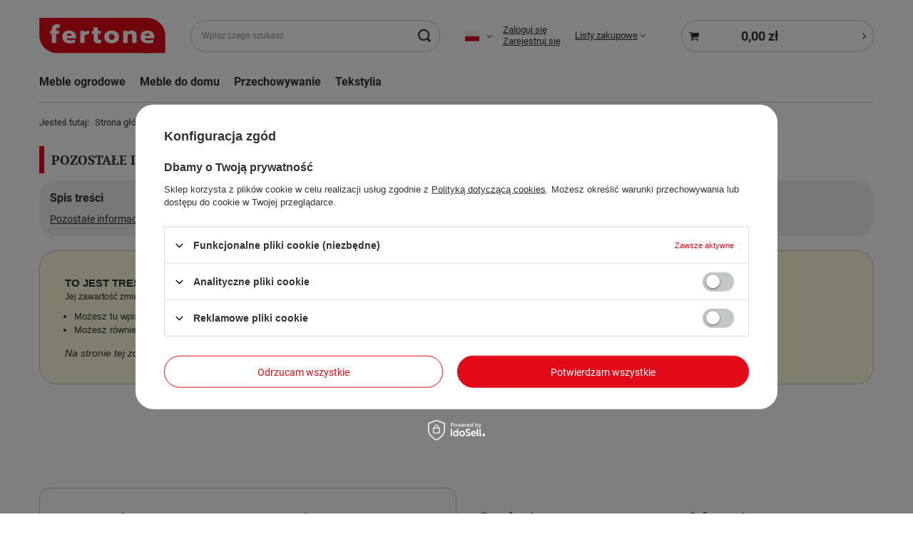

--- FILE ---
content_type: text/html; charset=utf-8
request_url: https://fertone.pl/ajax/get.php
body_size: 531
content:
{"Wishlist":{"response":false,"error":0},"Snippets":{"response":{"items":{"2":{"version":["pc","smartfon","tablet"],"id":"2","type":"html","region":"head","content":"\n<!-- Begin additional html or js -->\n\n\n<!--2|1|2| modified: 2023-01-09 15:17:35-->\n<!-- Google Tag Manager -->\r\n<script>(function(w,d,s,l,i){w[l]=w[l]||[];w[l].push({'gtm.start':\r\nnew Date().getTime(),event:'gtm.js'});var f=d.getElementsByTagName(s)[0],\r\nj=d.createElement(s),dl=l!='dataLayer'?'&l='+l:'';j.async=true;j.src=\r\n'https:\/\/www.googletagmanager.com\/gtm.js?id='+i+dl;f.parentNode.insertBefore(j,f);\r\n})(window,document,'script','dataLayer','GTM-5XMFBB2');<\/script>\r\n<!-- End Google Tag Manager -->\n\n<!-- End additional html or js -->\n"},"3":{"version":["pc","smartfon","tablet"],"id":"3","type":"html","region":"body_top","content":"\n<!-- Begin additional html or js -->\n\n\n<!--3|1|2-->\n<!-- Google Tag Manager (noscript) -->\r\n<noscript><iframe src=\"https:\/\/www.googletagmanager.com\/ns.html?id=GTM-5XMFBB2\"\r\nheight=\"0\" width=\"0\" style=\"display:none;visibility:hidden\"><\/iframe><\/noscript>\r\n<!-- End Google Tag Manager (noscript) -->\n\n<!-- End additional html or js -->\n"}}},"error":0},"ToplayersAndWidgets":{"response":{"items":[]},"error":0}}

--- FILE ---
content_type: image/svg+xml
request_url: https://fertone.pl/data/gfx/mask/pol/logo_1_big.svg
body_size: 11490
content:
<?xml version="1.0" encoding="UTF-8" standalone="no"?>
<svg
   xmlns:dc="http://purl.org/dc/elements/1.1/"
   xmlns:cc="http://creativecommons.org/ns#"
   xmlns:rdf="http://www.w3.org/1999/02/22-rdf-syntax-ns#"
   xmlns:svg="http://www.w3.org/2000/svg"
   xmlns="http://www.w3.org/2000/svg"
   xmlns:sodipodi="http://sodipodi.sourceforge.net/DTD/sodipodi-0.dtd"
   xmlns:inkscape="http://www.inkscape.org/namespaces/inkscape"
   width="215"
   height="60"
   viewBox="0 0 56.885411 15.875"
   version="1.1"
   id="svg861"
   inkscape:version="1.0.1 (3bc2e813f5, 2020-09-07)"
   sodipodi:docname="logo-fertone-2023-svg.svg"
   inkscape:export-filename="C:\Users\Użytkownik\Mój dysk (adam@fertone.pl)\Grafika\Logo-new\logo-fertone-1.png"
   inkscape:export-xdpi="96"
   inkscape:export-ydpi="96">
  <defs
     id="defs855">
    <rect
       x="4.2094951"
       y="3.3675959"
       width="46.959255"
       height="9.167345"
       id="rect856" />
  </defs>
  <sodipodi:namedview
     id="base"
     pagecolor="#ffffff"
     bordercolor="#666666"
     borderopacity="1.0"
     inkscape:pageopacity="0.0"
     inkscape:pageshadow="2"
     inkscape:zoom="4"
     inkscape:cx="115.12988"
     inkscape:cy="65.45125"
     inkscape:document-units="mm"
     inkscape:current-layer="svg861"
     inkscape:document-rotation="0"
     showgrid="false"
     units="mm"
     inkscape:window-width="1920"
     inkscape:window-height="1137"
     inkscape:window-x="1912"
     inkscape:window-y="-8"
     inkscape:window-maximized="1"
     inkscape:snap-global="false"
     showguides="true"
     inkscape:guide-bbox="true" />
  <metadata
     id="metadata858">
    <rdf:RDF>
      <cc:Work
         rdf:about="">
        <dc:format>image/svg+xml</dc:format>
        <dc:type
           rdf:resource="http://purl.org/dc/dcmitype/StillImage" />
        <dc:title></dc:title>
      </cc:Work>
    </rdf:RDF>
  </metadata>
  <g
     inkscape:label="Warstwa 1"
     inkscape:groupmode="layer"
     id="layer1"
     style="display:inline">
    <path
       id="rect1424"
       style="fill:#e20a18;fill-opacity:1;stroke-width:0.273604"
       d="m 8.554077,0.03307298 h 39.75181 c 2.786305,0 5.250753,1.24294642 6.796494,3.17068902 1.062933,1.3256174 1.691438,2.9750519 1.691438,4.7668109 0,4.3973751 -3.785618,7.9375001 -8.487932,7.9375001 H 8.554077 c -4.7023138,0 -8.48793119,-3.540125 -8.48793119,-7.9375001 0,-4.397375 3.78561739,-7.93749992 8.48793119,-7.93749992 z"
       sodipodi:nodetypes="ssssssss"
       inkscape:export-xdpi="300.79999"
       inkscape:export-ydpi="300.79999" />
    <text
       xml:space="preserve"
       style="font-weight:bold;font-size:8.46667px;line-height:1.25;font-family:Prompt;-inkscape-font-specification:'Prompt Bold';stroke-width:0.264583"
       x="10.847917"
       y="-17.991667"
       id="text1429"><tspan
         sodipodi:role="line"
         id="tspan1427"
         x="10.847917"
         y="-17.991667"
         style="stroke-width:0.264583" /></text>
    <path
       id="rect1444-7"
       style="fill:#ff0000;fill-opacity:0;stroke-width:0.301725"
       d="M 43.391666,0.13229173 H 53.18125 V 8.3343753 h -9.789584 z" />
    <rect
       style="fill:#ffffff;fill-opacity:1;stroke-width:0.264583"
       id="rect1475"
       width="0.52916664"
       height="0.39687499"
       x="9.3265629"
       y="-1.9182295"
       ry="0.1984375" />
  </g>
  <g
     inkscape:groupmode="layer"
     id="layer3"
     inkscape:label="Warstwa 3"
     style="display:inline">
    <path
       id="rect1444"
       style="fill:#e20a18;fill-opacity:1;stroke-width:0.286754"
       d="M 0.06614581,0.01937432 H 9.8557281 V 7.4277073 H 0.06614581 Z" />
    <path
       id="rect1444-72"
       style="display:inline;fill:#e20a20;fill-opacity:1;stroke-width:0.286753"
       d="m 46.995155,8.4780156 h 9.789583 v 7.4083334 h -9.789583 z" />
  </g>
  <g
     inkscape:groupmode="layer"
     id="layer2"
     inkscape:label="Warstwa 2"
     style="display:inline">
    <path
       id="path2251"
       style="font-style:normal;font-variant:normal;font-weight:bold;font-stretch:normal;font-size:11.2889px;line-height:1.25;font-family:Prompt;-inkscape-font-specification:'Prompt Bold';letter-spacing:1.05833px;fill:#ffffff;fill-opacity:1;stroke-width:0.264583"
       d="m 8.1357676,2.8758234 c -0.7375416,0 -1.3394835,0.2028648 -1.8060913,0.609265 -0.459082,0.3988745 -0.6888469,0.9634212 -0.6888469,1.6934368 v 0.677478 h -0.756543 v 1.3771769 h 0.756543 V 11.274793 H 7.6277883 V 7.2331801 h 1.253153 V 5.8560032 H 7.6277883 V 5.3480239 c 0,-0.2935116 0.071464,-0.5079048 0.2144572,-0.6433717 0.1429931,-0.1354667 0.3650721,-0.2036051 0.6661088,-0.2036051 0.263408,0 0.5003417,0.052767 0.7110677,0.1581298 V 3.0789117 C 8.9108593,2.9434448 8.5496943,2.8758234 8.1357676,2.8758234 Z M 24.473271,4.2302625 v 1.6257407 h -0.767395 v 1.3771769 h 0.767395 v 2.1223505 c 0,0.6472304 0.169313,1.1590104 0.507979,1.5353064 0.346194,0.368772 0.854647,0.552938 1.524455,0.552938 0.323615,0 0.594101,-0.02254 0.812354,-0.0677 0.225778,-0.03763 0.436845,-0.101408 0.632519,-0.191719 V 9.7053763 c -0.248356,0.135467 -0.496819,0.203088 -0.745174,0.203088 -0.27846,0 -0.474156,-0.06378 -0.587044,-0.191719 C 26.512997,9.5888043 26.46023,9.3782546 26.46023,9.0847426 V 7.2331801 h 1.241785 V 5.8560032 H 26.46023 V 4.2302625 Z M 13.52872,5.6865045 c -1.016002,0 -1.794941,0.2599913 -2.336809,0.7792805 -0.534341,0.5192895 -0.801501,1.2262482 -0.801501,2.1218342 0,0.9106381 0.301229,1.6147868 0.903304,2.1114988 0.6096,0.496712 1.44515,0.744657 2.506307,0.744657 0.436505,0 0.861448,-0.03739 1.275374,-0.112655 0.421452,-0.06773 0.771605,-0.157895 1.050065,-0.270784 V 9.7508553 c -0.270934,0.105363 -0.594703,0.18784 -0.971,0.248047 -0.368771,0.06021 -0.729936,0.09043 -1.083655,0.09043 -0.519289,0 -0.929378,-0.06762 -1.230415,-0.2030673 C 12.539352,9.75078 12.351342,9.532543 12.276083,9.2315063 h 4.32325 V 8.497703 c 0,-0.5343414 -0.120388,-1.0125689 -0.361218,-1.434021 C 16.004811,6.6347032 15.655175,6.2999214 15.188567,6.0590916 14.729485,5.8107357 14.17595,5.6865045 13.52872,5.6865045 Z m 19.103742,0 c -0.669806,0 -1.256895,0.1242312 -1.761133,0.3725871 -0.504237,0.2408298 -0.895628,0.5794544 -1.174088,1.0159587 -0.270934,0.4289779 -0.406175,0.925903 -0.406175,1.4903481 0,0.5644452 0.135241,1.0646959 0.406175,1.5011996 0.27846,0.428978 0.669851,0.767603 1.174088,1.015959 0.504238,0.24083 1.091327,0.361218 1.761133,0.361218 0.669809,0 1.256895,-0.120388 1.761133,-0.361218 0.504237,-0.248356 0.891786,-0.586981 1.162719,-1.015959 0.278461,-0.4365037 0.417547,-0.9367544 0.417547,-1.5011996 0,-0.5644451 -0.139086,-1.0613702 -0.417547,-1.4903481 C 35.285381,6.638546 34.897832,6.2999214 34.393595,6.0590916 33.889357,5.8107357 33.302271,5.6865045 32.632462,5.6865045 Z m 8.994283,0 c -0.361244,0 -0.707038,0.064295 -1.038178,0.1922362 -0.331141,0.1279409 -0.613674,0.3197937 -0.846978,0.5756754 V 5.8560032 h -1.919261 v 5.4187898 h 1.986957 V 7.9442478 c 0.142994,-0.2408301 0.319992,-0.4173112 0.530717,-0.5302001 0.210727,-0.1204151 0.443817,-0.1808676 0.699699,-0.1808676 0.556918,0 0.835609,0.3045553 0.835609,0.914156 v 3.1274569 h 1.986958 V 7.8879204 c 0,-0.6773339 -0.184685,-1.2116543 -0.553453,-1.603003 C 42.947569,5.886043 42.386864,5.6865045 41.626745,5.6865045 Z m 7.165972,0 c -1.016,0 -1.794941,0.2599913 -2.336808,0.7792805 -0.534342,0.5192895 -0.801502,1.2262482 -0.801502,2.1218342 0,0.9106381 0.300712,1.6147868 0.902787,2.1114988 0.6096,0.496712 1.445149,0.744657 2.506308,0.744657 0.436502,0 0.861447,-0.03739 1.275374,-0.112655 0.421452,-0.06773 0.771604,-0.157897 1.050065,-0.270784 V 9.7508553 c -0.270933,0.105363 -0.594704,0.18784 -0.971,0.248047 -0.368771,0.06021 -0.729937,0.09043 -1.083656,0.09043 -0.51929,0 -0.929378,-0.06762 -1.230416,-0.2030673 C 47.802831,9.75078 47.614821,9.532543 47.539563,9.2315063 h 4.323768 V 8.497703 c 0,-0.5343414 -0.120388,-1.0125689 -0.36122,-1.434021 C 51.268807,6.6347035 50.918655,6.2999217 50.452046,6.0590919 49.992965,5.810736 49.439946,5.6865048 48.792717,5.6865045 Z m -26.257829,0.090434 c -0.466607,-2e-7 -0.892068,0.067621 -1.275891,0.2030884 -0.383823,0.1279408 -0.681209,0.3126245 -0.891935,0.5534543 v -0.677478 h -1.918746 v 5.4187898 h 1.986442 V 8.158705 C 20.577751,7.8727193 20.837742,7.6583261 21.214039,7.5153333 21.597861,7.3723406 22.038177,7.3008761 22.534888,7.3008761 Z M 13.49513,7.0523127 c 0.368771,0 0.658472,0.082993 0.869197,0.2485636 0.210731,0.1655707 0.331119,0.3953354 0.361219,0.688847 h -2.449463 c 0.0301,-0.2859855 0.150491,-0.5119077 0.361218,-0.6774781 0.210726,-0.1730965 0.496584,-0.2599325 0.857829,-0.2599325 z m 35.26348,0 c 0.368771,0 0.658471,0.082993 0.869198,0.2485636 0.210725,0.1655707 0.331113,0.3953354 0.361217,0.688847 h -2.449462 c 0.0301,-0.2859855 0.150492,-0.5119077 0.361217,-0.6774781 0.210728,-0.1730965 0.496586,-0.2599325 0.85783,-0.2599325 z M 32.632462,7.2331801 c 0.398875,0 0.71496,0.1203883 0.948264,0.3612182 0.240829,0.233304 0.361217,0.5570738 0.361217,0.9710001 0,0.4139262 -0.120388,0.7410222 -0.361217,0.9818519 -0.233304,0.233304 -0.549389,0.349849 -0.948264,0.349849 -0.398873,0 -0.718801,-0.116545 -0.95963,-0.349849 -0.233305,-0.2408297 -0.349851,-0.5679257 -0.349851,-0.9818519 0,-0.4139263 0.116546,-0.7376961 0.349851,-0.9710001 0.240829,-0.2408299 0.560757,-0.3612182 0.95963,-0.3612182 z" />
    <text
       xml:space="preserve"
       id="text854"
       style="font-weight:bold;font-size:8.46667px;line-height:1.25;font-family:Prompt;-inkscape-font-specification:'Prompt Bold';white-space:pre;shape-inside:url(#rect856);" />
  </g>
  <g
     inkscape:groupmode="layer"
     id="layer5"
     inkscape:label="Warstwa 5"
     style="display:none">
    <path
       id="rect1424-1"
       style="display:inline;fill:#e20a18;fill-opacity:1;stroke-width:0.173062"
       d="m 26.985001,15.869271 h 24.548496 c 1.720667,0 3.242572,0.805273 4.197135,2.054207 0.656408,0.858833 1.044538,1.927459 1.044538,3.088293 0,2.848945 -2.337787,5.1425 -5.241673,5.1425 H 26.985001 c -2.903887,0 -5.241672,-2.293555 -5.241672,-5.1425 0,-2.848945 2.337785,-5.1425 5.241672,-5.1425 z"
       sodipodi:nodetypes="ssssssss"
       inkscape:export-xdpi="300.79999"
       inkscape:export-ydpi="300.79999" />
    <rect
       style="fill:#e20a20;fill-opacity:1;stroke-width:0.401124"
       id="rect2175"
       width="6.5484376"
       height="5.0846338"
       x="50.239136"
       y="15.776755" />
  </g>
  <g
     inkscape:groupmode="layer"
     id="layer6"
     inkscape:label="Warstwa 6"
     style="display:none">
    <path
       id="rect1424-6"
       style="display:inline;fill:#ffffff;fill-opacity:1;stroke-width:0.163177"
       d="M 27.453457,16.258692 H 51.17558 c 1.662745,0 3.133412,0.740848 4.055847,1.889866 0.634311,0.790124 1.009377,1.773258 1.009377,2.841224 0,2.621023 -2.25909,4.731088 -5.065224,4.731088 H 27.453457 c -2.806131,0 -5.065221,-2.110065 -5.065221,-4.731088 0,-2.621025 2.25909,-4.73109 5.065221,-4.73109 z"
       sodipodi:nodetypes="ssssssss"
       inkscape:export-xdpi="300.79999"
       inkscape:export-ydpi="300.79999" />
    <text
       xml:space="preserve"
       style="font-weight:bold;font-size:5.64444px;line-height:1.25;font-family:Prompt;-inkscape-font-specification:'Prompt Bold';letter-spacing:0.381px;stroke-width:0.264583"
       x="30.214821"
       y="22.934412"
       id="text2179"><tspan
         sodipodi:role="line"
         id="tspan2177"
         x="30.214821"
         y="22.934412"
         style="font-size:5.64444px;fill:#e20a20;fill-opacity:1;stroke-width:0.264583">HOME</tspan></text>
  </g>
</svg>
